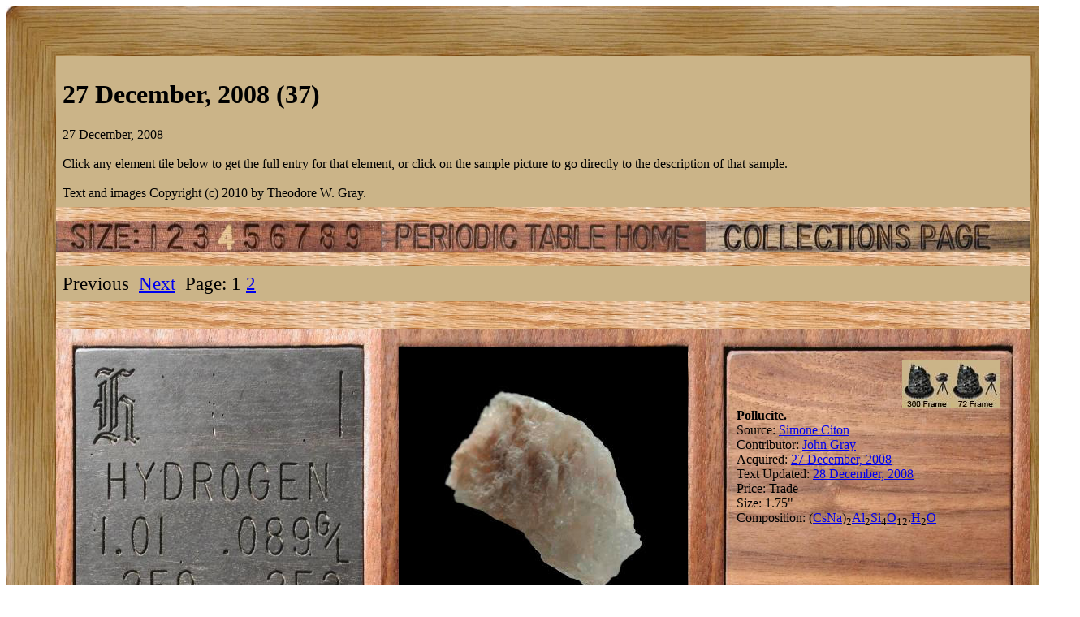

--- FILE ---
content_type: text/html; charset=UTF-8
request_url: https://www.theodoregray.com/periodicTable/Elements/Date-2008-12-27/index.s9.html
body_size: 42396
content:
<!DOCTYPE HTML PUBLIC "-//W3C//DTD HTML 4.01 Transitional//EN"

"http://www.w3.org/TR/1999/REC-html401-19991224/loose.dtd">
<html><head><title>Samples from 27 December, 2008 (37) in the Periodic Table</title><meta http-equiv="Content-Type" content="text/html; charset=iso-8859-1">
<meta name="description" content="The Wooden Periodic Table Table by Theodore Gray">
<meta name="keywords" content="Periodic Table, Wooden Periodic Table Table, 
Theodore Gray, Theo Gray, Chemical Elements, Elements, Chemistry, Woodworking">
	</head><body bgcolor="#FFFFFF"><table width=1322 border=0 cellspacing=0 cellpadding=0>
<tr>

<td><img alt="" width=61 height=61 border=0 src="../../Tiles/CornerOTL/s9.JPG"></td>

<td height=61 background="../../Tiles/EdgeTLong/s9.JPG"></td>

<td><img alt="" width=61 height=61 border=0 src="../../Tiles/CornerOTR/s9.JPG"></td>

</tr>

	<tr>

	<td width=61 background="../../Tiles/EdgeLLong/s9.JPG"></td>

<td align=left bgcolor="#CbB488">
	<table width=1200 border=0 cellspacing=0 cellpadding=0><tr>
<td>
<table border=0 cellpadding=0 cellspacing=0><tr><td><table border=0 cellpadding=8 cellspacing=0><tr><td><h1>27 December, 2008 (37)</h1>27 December, 2008<br><br>Click any element tile below to get the full entry for that element, or click on the sample picture to go directly to the description of that sample.<br><br>Text and images Copyright (c) 2010 by Theodore W. Gray.</td></tr></table></td></tr><tr>
<td height=17 background="../../Tiles/RareEarthLine/s9.JPG"></td>
</tr>
<map name="sizerowmap"><area shape="rect" coords="107,0,131,39" href="index.s6.html">
<area shape="rect" coords="131,0,164,39" href="index.s7.html">
<area shape="rect" coords="164,0,194,39" href="index.s8.html">
<area shape="rect" coords="194,0,226,39" href="index.s9.html">
<area shape="rect" coords="226,0,258,39" href="index.s10.html">
<area shape="rect" coords="258,0,290,39" href="index.s11.html">
<area shape="rect" coords="290,0,320,39" href="index.s12.html">
<area shape="rect" coords="320,0,351,39" href="index.s13.html">
<area shape="rect" coords="351,0,400,39" href="index.s14.html">
</map><tr><td><img border=0 usemap="#sizerowmap" alt="" width=400 height=39 src="../../Tiles/SizeRow4/s9.JPG"></a><a href="../../index3.html"><img border=0 alt="" width=400 height=39 src="../../Tiles/HomeRow/s9.JPG"></a><a href="../../Collections.html"><img border=0 alt="" width=400 height=39 src="../../Tiles/CollectionsPageRow/s9.JPG"></a></td></tr><tr>
<td height=17 background="../../Tiles/RareEarthLine/s9.JPG"></td>
</tr>
<tr><td><table border=0 cellspacing=0 cellpadding=8><tr>
<td>
<big><big>Previous&nbsp;&nbsp;<a href="index.s9.p2.html">Next</a>&nbsp;&nbsp;Page:&nbsp;1 <a href="index.s9.p2.html">2</a> </big></big></td>
</tr>
</table>
</td></tr><tr>
<td height=17 background="../../Tiles/RareEarthLine/s9.JPG"></td>
</tr>
<tr><td><script type="text/javascript"><!--
google_ad_client="pub-8851974366319374";
google_ad_width=728;
google_ad_height=90;
google_ad_format="728x90_as";
google_ad_type="text";
google_ad_channel="";
google_color_border="CBB488";
google_color_bg="CBB488";
google_color_link="0000FF";
google_color_url="008000";
google_color_text="000000";
//--></script>
<script type="text/javascript"
src="http://pagead2.googlesyndication.com/pagead/show_ads.js">
</script></td></tr><tr>
<td height=17 background="../../Tiles/RareEarthLine/s9.JPG"></td>
</tr>
<tr><td valign=top><table border=0 cellpadding=0 cellspacing=0><tr>
<td valign=top><a href="../../Elements/001/index.s9.html"><img alt="Hydrogen" border=0 src="../../Tiles/001/s9.JPG" width=400 height=400></a></td>
<td valign=top>
<table border=0 cellpadding=0 cellspacing=0><tr>
<td valign=top width=400 height=400 background="../../Tiles/Blank/s9.JPG"><table border=0 cellspacing=0 cellpadding=22><tr>
<td valign=top>
<a href="../../Elements/001/index.s9.html#mineralSC.Pollucite"><img alt="Hydrogen Pollucite" border=0 src="../../Samples/SC.Pollucite/s9s.JPG" width=356 height=356></a></td>
</tr>
</table>
</td>
</tr>
</table></td>
<td valign=top>
<table border=0 cellpadding=0 cellspacing=0><tr>
<td valign=top width=400 height=400 background="../../Tiles/Blank/s9.JPG"><table border=0 cellspacing=0 cellpadding=38>
<tr><td valign=top width=324><a href="../../Samples/SC.Pollucite/index.qtvr.s14.html"><img alt="3D" align=right border=0 src="../../Images/QTVR.JPG" width=60 height=60></a><a href="../../Samples/SC.Pollucite/index.qt.s14.html"><img alt="3D" align=right border=0 src="../../Images/QT.JPG" width=60 height=60></a><br clear=all><b>Pollucite. </b>
<br>Source: <a href="../../Elements/Source-simone/index.s9.html">Simone Citon</a><br>
Contributor: <a href="../../Elements/Source-johngray/index.s9.html">John Gray</a><br>
Acquired: <a href="../../Elements/Date-2008-12-27/index.s9.html">27 December, 2008</a><br>
Text Updated: <a href="../../Elements/Date-2008-12-28/index.s9.html">28 December, 2008</a><br>
Price: Trade<br>
Size: 1.75&quot;<br>
Composition: (<a href="../../Elements/055/index.html">Cs</a><a href="../../Elements/011/index.html">Na</a>)<sub>2</sub><a href="../../Elements/013/index.html">Al</a><sub>2</sub><a href="../../Elements/014/index.html">Si</a><sub>4</sub><a href="../../Elements/008/index.html">O</a><sub>12</sub>.<a href="../../Elements/001/index.html">H</a><sub>2</sub><a href="../../Elements/008/index.html">O</a>
</td></tr>
</table>
</td>
</tr>
</table>
</td>
</tr>
</table>
</td>
</tr>
<tr>
<td height=17 background="../../Tiles/RareEarthLine/s9.JPG"></td>
</tr>
<tr><td valign=top><table border=0 cellpadding=0 cellspacing=0><tr>
<td valign=top><a href="../../Elements/001/index.s9.html"><img alt="Hydrogen" border=0 src="../../Tiles/001/s9.JPG" width=400 height=400></a></td>
<td valign=top>
<table border=0 cellpadding=0 cellspacing=0><tr>
<td valign=top width=400 height=400 background="../../Tiles/Blank/s9.JPG"><table border=0 cellspacing=0 cellpadding=22><tr>
<td valign=top>
<a href="../../Elements/001/index.s9.html#mineralSC.Scolecite"><img alt="Hydrogen Scolecite" border=0 src="../../Samples/SC.Scolecite/s9s.JPG" width=356 height=356></a></td>
</tr>
</table>
</td>
</tr>
</table></td>
<td valign=top>
<table border=0 cellpadding=0 cellspacing=0><tr>
<td valign=top width=400 height=400 background="../../Tiles/Blank/s9.JPG"><table border=0 cellspacing=0 cellpadding=38>
<tr><td valign=top width=324><a href="../../Samples/SC.Scolecite/index.qtvr.s14.html"><img alt="3D" align=right border=0 src="../../Images/QTVR.JPG" width=60 height=60></a><a href="../../Samples/SC.Scolecite/index.qt.s14.html"><img alt="3D" align=right border=0 src="../../Images/QT.JPG" width=60 height=60></a><br clear=all><b>Scolecite. </b>
<br>Source: <a href="../../Elements/Source-simone/index.s9.html">Simone Citon</a><br>
Contributor: <a href="../../Elements/Source-johngray/index.s9.html">John Gray</a><br>
Acquired: <a href="../../Elements/Date-2008-12-27/index.s9.html">27 December, 2008</a><br>
Text Updated: <a href="../../Elements/Date-2008-12-28/index.s9.html">28 December, 2008</a><br>
Price: Trade<br>
Size: 2.2&quot;<br>
Composition: <a href="../../Elements/020/index.html">Ca</a><a href="../../Elements/013/index.html">Al</a><sub>2</sub><a href="../../Elements/014/index.html">Si</a><sub>3</sub><a href="../../Elements/008/index.html">O</a><sub>10</sub>.<sub>3</sub>(<a href="../../Elements/001/index.html">H</a><sub>2</sub><a href="../../Elements/008/index.html">O</a>)
</td></tr>
</table>
</td>
</tr>
</table>
</td>
</tr>
</table>
</td>
</tr>
<tr>
<td height=17 background="../../Tiles/RareEarthLine/s9.JPG"></td>
</tr>
<tr><td valign=top><table border=0 cellpadding=0 cellspacing=0><tr>
<td valign=top><a href="../../Elements/001/index.s9.html"><img alt="Hydrogen" border=0 src="../../Tiles/001/s9.JPG" width=400 height=400></a></td>
<td valign=top>
<table border=0 cellpadding=0 cellspacing=0><tr>
<td valign=top width=400 height=400 background="../../Tiles/Blank/s9.JPG"><table border=0 cellspacing=0 cellpadding=22><tr>
<td valign=top>
<a href="../../Elements/001/index.s9.html#mineralSC.Stilbite"><img alt="Hydrogen Stilbite" border=0 src="../../Samples/SC.Stilbite/s9s.JPG" width=356 height=356></a></td>
</tr>
</table>
</td>
</tr>
</table></td>
<td valign=top>
<table border=0 cellpadding=0 cellspacing=0><tr>
<td valign=top width=400 height=400 background="../../Tiles/Blank/s9.JPG"><table border=0 cellspacing=0 cellpadding=38>
<tr><td valign=top width=324><a href="../../Samples/SC.Stilbite/index.qtvr.s14.html"><img alt="3D" align=right border=0 src="../../Images/QTVR.JPG" width=60 height=60></a><a href="../../Samples/SC.Stilbite/index.qt.s14.html"><img alt="3D" align=right border=0 src="../../Images/QT.JPG" width=60 height=60></a><br clear=all><b>Stilbite. </b>
<br>Source: <a href="../../Elements/Source-simone/index.s9.html">Simone Citon</a><br>
Contributor: <a href="../../Elements/Source-johngray/index.s9.html">John Gray</a><br>
Acquired: <a href="../../Elements/Date-2008-12-27/index.s9.html">27 December, 2008</a><br>
Text Updated: <a href="../../Elements/Date-2008-12-28/index.s9.html">28 December, 2008</a><br>
Price: Trade<br>
Size: 1.4&quot;<br>
Composition: <a href="../../Elements/011/index.html">Na</a><a href="../../Elements/020/index.html">Ca</a><sub>4</sub>(<a href="../../Elements/013/index.html">Al</a><sub>9</sub><a href="../../Elements/014/index.html">Si</a><sub>27</sub><a href="../../Elements/008/index.html">O</a><sub>72</sub>).<a href="../../Elements/001/index.html">H</a><sub>2</sub><a href="../../Elements/008/index.html">O</a>
</td></tr>
</table>
</td>
</tr>
</table>
</td>
</tr>
</table>
</td>
</tr>
<tr>
<td height=17 background="../../Tiles/RareEarthLine/s9.JPG"></td>
</tr>
<tr><td valign=top><table border=0 cellpadding=0 cellspacing=0><tr>
<td valign=top><a href="../../Elements/001/index.s9.html"><img alt="Hydrogen" border=0 src="../../Tiles/001/s9.JPG" width=400 height=400></a></td>
<td valign=top>
<table border=0 cellpadding=0 cellspacing=0><tr>
<td valign=top width=400 height=400 background="../../Tiles/Blank/s9.JPG"><table border=0 cellspacing=0 cellpadding=22><tr>
<td valign=top>
<a href="../../Elements/001/index.s9.html#mineralSC.Ulexite"><img alt="Hydrogen Ulexite. " border=0 src="../../Samples/SC.Ulexite/s9s.JPG" width=356 height=356></a></td>
</tr>
</table>
</td>
</tr>
</table></td>
<td valign=top>
<table border=0 cellpadding=0 cellspacing=0><tr>
<td valign=top width=400 height=400 background="../../Tiles/Blank/s9.JPG"><table border=0 cellspacing=0 cellpadding=38>
<tr><td valign=top width=324><a href="../../Samples/SC.Ulexite/index.qtvr.s14.html"><img alt="3D" align=right border=0 src="../../Images/QTVR.JPG" width=60 height=60></a><a href="../../Samples/SC.Ulexite/index.qt.s14.html"><img alt="3D" align=right border=0 src="../../Images/QT.JPG" width=60 height=60></a><br clear=all><b>Ulexite.</b><b> </b>
<br>Source: <a href="../../Elements/Source-simone/index.s9.html">Simone Citon</a><br>
Contributor: <a href="../../Elements/Source-johngray/index.s9.html">John Gray</a><br>
Acquired: <a href="../../Elements/Date-2008-12-27/index.s9.html">27 December, 2008</a><br>
Text Updated: <a href="../../Elements/Date-2008-12-28/index.s9.html">28 December, 2008</a><br>
Price: Trade<br>
Size: 1.25&quot;<br>
Composition: <a href="../../Elements/011/index.html">Na</a><a href="../../Elements/020/index.html">Ca</a><a href="../../Elements/005/index.html">B</a><sub>5</sub><a href="../../Elements/008/index.html">O</a><sub>6</sub>(<a href="../../Elements/008/index.html">O</a><a href="../../Elements/001/index.html">H</a>)<sub>6</sub>.<sub>5</sub>(<a href="../../Elements/001/index.html">H</a><sub>2</sub><a href="../../Elements/008/index.html">O</a>)
</td></tr>
</table>
</td>
</tr>
</table>
</td>
</tr>
</table>
</td>
</tr>
<tr>
<td height=17 background="../../Tiles/RareEarthLine/s9.JPG"></td>
</tr>
<tr><td valign=top><table border=0 cellpadding=0 cellspacing=0><tr>
<td valign=top><a href="../../Elements/004/index.s9.html"><img alt="Beryllium" border=0 src="../../Tiles/004/s9.JPG" width=400 height=400></a></td>
<td valign=top>
<table border=0 cellpadding=0 cellspacing=0><tr>
<td valign=top width=400 height=400 background="../../Tiles/Blank/s9.JPG"><table border=0 cellspacing=0 cellpadding=22><tr>
<td valign=top>
<a href="../../Elements/004/index.s9.html#sample17"><img alt="Beryllium Metal salesmans sample" border=0 src="../../Samples/004.17/s9s.JPG" width=356 height=356></a></td>
</tr>
</table>
</td>
</tr>
</table></td>
<td valign=top>
<table border=0 cellpadding=0 cellspacing=0><tr>
<td valign=top width=400 height=400 background="../../Tiles/Blank/s9.JPG"><table border=0 cellspacing=0 cellpadding=38>
<tr><td valign=top width=324><a href="../../Samples/004.17/index.qtvr.s14.html"><img alt="3D" align=right border=0 src="../../Images/QTVR.JPG" width=60 height=60></a><a href="../../Samples/004.17/index.qt.s14.html"><img alt="3D" align=right border=0 src="../../Images/QT.JPG" width=60 height=60></a><br clear=all><b>Metal salesmans sample.</b>
<br>Source: <a href="../../Elements/Source-EBAYjacav111/index.s9.html">eBay seller jacav111</a><br>
Contributor: <a href="../../Elements/Source-theodore/index.s9.html">Theodore Gray</a><br>
Acquired: <a href="../../Elements/Date-2008-12-27/index.s9.html">27 December, 2008</a><br>
Text Updated: <a href="../../Elements/Date-2008-12-28/index.s9.html">28 December, 2008</a><br>
Price: $134/set<br>
Size: 1.25&quot;<br>
Purity: 99.9%
</td></tr>
</table>
</td>
</tr>
</table>
</td>
</tr>
</table>
</td>
</tr>
<tr>
<td height=17 background="../../Tiles/RareEarthLine/s9.JPG"></td>
</tr>
<tr><td valign=top><table border=0 cellpadding=0 cellspacing=0><tr>
<td valign=top><a href="../../Elements/004/index.s9.html"><img alt="Beryllium" border=0 src="../../Tiles/004/s9.JPG" width=400 height=400></a></td>
<td valign=top>
<table border=0 cellpadding=0 cellspacing=0><tr>
<td valign=top width=400 height=400 background="../../Tiles/Blank/s9.JPG"><table border=0 cellspacing=0 cellpadding=22><tr>
<td valign=top>
<a href="../../Elements/004/index.s9.html#sample18"><img alt="Beryllium Metal salesmans sample" border=0 src="../../Samples/004.18/s9s.JPG" width=356 height=356></a></td>
</tr>
</table>
</td>
</tr>
</table></td>
<td valign=top>
<table border=0 cellpadding=0 cellspacing=0><tr>
<td valign=top width=400 height=400 background="../../Tiles/Blank/s9.JPG"><table border=0 cellspacing=0 cellpadding=38>
<tr><td valign=top width=324><a href="../../Samples/004.18/index.qtvr.s14.html"><img alt="3D" align=right border=0 src="../../Images/QTVR.JPG" width=60 height=60></a><a href="../../Samples/004.18/index.qt.s14.html"><img alt="3D" align=right border=0 src="../../Images/QT.JPG" width=60 height=60></a><br clear=all><b>Metal salesmans sample.</b>
<br>Source: <a href="../../Elements/Source-EBAYjacav111/index.s9.html">eBay seller jacav111</a><br>
Contributor: <a href="../../Elements/Source-theodore/index.s9.html">Theodore Gray</a><br>
Acquired: <a href="../../Elements/Date-2008-12-27/index.s9.html">27 December, 2008</a><br>
Text Updated: <a href="../../Elements/Date-2008-12-28/index.s9.html">28 December, 2008</a><br>
Price: $134/set<br>
Size: 1.25&quot;<br>
Purity: 62%
</td></tr>
</table>
</td>
</tr>
</table>
</td>
</tr>
</table>
</td>
</tr>
<tr>
<td height=17 background="../../Tiles/RareEarthLine/s9.JPG"></td>
</tr>
<tr><td valign=top><table border=0 cellpadding=0 cellspacing=0><tr>
<td valign=top><a href="../../Elements/004/index.s9.html"><img alt="Beryllium" border=0 src="../../Tiles/004/s9.JPG" width=400 height=400></a></td>
<td valign=top>
<table border=0 cellpadding=0 cellspacing=0><tr>
<td valign=top width=400 height=400 background="../../Tiles/Blank/s9.JPG"><table border=0 cellspacing=0 cellpadding=22><tr>
<td valign=top>
<a href="../../Elements/004/index.s9.html#mineralMetalSamplesPouch"><img alt="Beryllium Metal salesman's sample pouch" border=0 src="../../Samples/MetalSamplesPouch/s9s.JPG" width=356 height=356></a></td>
</tr>
</table>
</td>
</tr>
</table></td>
<td valign=top>
<table border=0 cellpadding=0 cellspacing=0><tr>
<td valign=top width=400 height=400 background="../../Tiles/Blank/s9.JPG"><table border=0 cellspacing=0 cellpadding=38>
<tr><td valign=top width=324><br clear=all><b>Metal salesman's sample pouch. </b>
<br>Source: <a href="../../Elements/Source-EBAYjacav111/index.s9.html">eBay seller jacav111</a><br>
Contributor: <a href="../../Elements/Source-theodore/index.s9.html">Theodore Gray</a><br>
Acquired: <a href="../../Elements/Date-2008-12-27/index.s9.html">27 December, 2008</a><br>
Text Updated: <a href="../../Elements/Date-2008-12-28/index.s9.html">28 December, 2008</a><br>
Price: $134<br>
Size: 6&quot;<br>
Composition: <a href="../../Elements/004/index.html">Be</a><a href="../../Elements/013/index.html">Al</a><a href="../../Elements/029/index.html">Cu</a><a href="../../Elements/041/index.html">Nb</a><a href="../../Elements/073/index.html">Ta</a>
</td></tr>
</table>
</td>
</tr>
</table>
</td>
</tr>
</table>
</td>
</tr>
<tr>
<td height=17 background="../../Tiles/RareEarthLine/s9.JPG"></td>
</tr>
<tr><td valign=top><table border=0 cellpadding=0 cellspacing=0><tr>
<td valign=top><a href="../../Elements/004/index.s9.html"><img alt="Beryllium" border=0 src="../../Tiles/004/s9.JPG" width=400 height=400></a></td>
<td valign=top>
<table border=0 cellpadding=0 cellspacing=0><tr>
<td valign=top width=400 height=400 background="../../Tiles/Blank/s9.JPG"><table border=0 cellspacing=0 cellpadding=22><tr>
<td valign=top>
<a href="../../Elements/004/index.s9.html#mineralSC.Beryl2"><img alt="Beryllium Beryl" border=0 src="../../Samples/SC.Beryl2/s9s.JPG" width=356 height=356></a></td>
</tr>
</table>
</td>
</tr>
</table></td>
<td valign=top>
<table border=0 cellpadding=0 cellspacing=0><tr>
<td valign=top width=400 height=400 background="../../Tiles/Blank/s9.JPG"><table border=0 cellspacing=0 cellpadding=38>
<tr><td valign=top width=324><a href="../../Samples/SC.Beryl2/index.qtvr.s14.html"><img alt="3D" align=right border=0 src="../../Images/QTVR.JPG" width=60 height=60></a><a href="../../Samples/SC.Beryl2/index.qt.s14.html"><img alt="3D" align=right border=0 src="../../Images/QT.JPG" width=60 height=60></a><br clear=all><b>Beryl. </b>
<br>Source: <a href="../../Elements/Source-simone/index.s9.html">Simone Citon</a><br>
Contributor: <a href="../../Elements/Source-johngray/index.s9.html">John Gray</a><br>
Acquired: <a href="../../Elements/Date-2008-12-27/index.s9.html">27 December, 2008</a><br>
Text Updated: <a href="../../Elements/Date-2008-12-28/index.s9.html">28 December, 2008</a><br>
Price: Trade<br>
Size: 1&quot;<br>
Composition: <a href="../../Elements/004/index.html">Be</a><sub>3</sub><a href="../../Elements/013/index.html">Al</a><sub>2</sub><a href="../../Elements/014/index.html">Si</a><sub>6</sub><a href="../../Elements/008/index.html">O</a><sub>18</sub>
</td></tr>
</table>
</td>
</tr>
</table>
</td>
</tr>
</table>
</td>
</tr>
<tr>
<td height=17 background="../../Tiles/RareEarthLine/s9.JPG"></td>
</tr>
<tr><td valign=top><table border=0 cellpadding=0 cellspacing=0><tr>
<td valign=top><a href="../../Elements/008/index.s9.html"><img alt="Oxygen" border=0 src="../../Tiles/008/s9.JPG" width=400 height=400></a></td>
<td valign=top>
<table border=0 cellpadding=0 cellspacing=0><tr>
<td valign=top width=400 height=400 background="../../Tiles/Blank/s9.JPG"><table border=0 cellspacing=0 cellpadding=22><tr>
<td valign=top>
<a href="../../Elements/008/index.s9.html#mineralBa2Cu3O7"><img alt="Oxygen Superconducting powder" border=0 src="../../Samples/Ba2Cu3O7/s9s.JPG" width=356 height=356></a></td>
</tr>
</table>
</td>
</tr>
</table></td>
<td valign=top>
<table border=0 cellpadding=0 cellspacing=0><tr>
<td valign=top width=400 height=400 background="../../Tiles/Blank/s9.JPG"><table border=0 cellspacing=0 cellpadding=38>
<tr><td valign=top width=324><a href="../../Samples/Ba2Cu3O7/index.qtvr.s14.html"><img alt="3D" align=right border=0 src="../../Images/QTVR.JPG" width=60 height=60></a><a href="../../Samples/Ba2Cu3O7/index.qt.s14.html"><img alt="3D" align=right border=0 src="../../Images/QT.JPG" width=60 height=60></a><br clear=all><b>Superconducting powder. </b>
<br>Source: <a href="../../Elements/Source-anon/index.s9.html">Anonymous</a><br>
Contributor: <a href="../../Elements/Source-theodore/index.s9.html">Theodore Gray</a><br>
Acquired: <a href="../../Elements/Date-2008-12-27/index.s9.html">27 December, 2008</a><br>
Text Updated: <a href="../../Elements/Date-2009-03-01/index.s9.html">1 March, 2009</a><br>
Price: Anonymous<br>
Size: 1&quot;<br>
Composition: <a href="../../Elements/039/index.html">Y</a><a href="../../Elements/056/index.html">Ba</a><sub>2</sub><a href="../../Elements/029/index.html">Cu</a><sub>3</sub><a href="../../Elements/008/index.html">O</a><sub>7</sub>
</td></tr>
</table>
</td>
</tr>
</table>
</td>
</tr>
</table>
</td>
</tr>
<tr>
<td height=17 background="../../Tiles/RareEarthLine/s9.JPG"></td>
</tr>
<tr><td valign=top><table border=0 cellpadding=0 cellspacing=0><tr>
<td valign=top><a href="../../Elements/008/index.s9.html"><img alt="Oxygen" border=0 src="../../Tiles/008/s9.JPG" width=400 height=400></a></td>
<td valign=top>
<table border=0 cellpadding=0 cellspacing=0><tr>
<td valign=top width=400 height=400 background="../../Tiles/Blank/s9.JPG"><table border=0 cellspacing=0 cellpadding=22><tr>
<td valign=top>
<a href="../../Elements/008/index.s9.html#mineralMoO3"><img alt="Oxygen Molybdenum trioxide crystals" border=0 src="../../Samples/MoO3/s9s.JPG" width=356 height=356></a></td>
</tr>
</table>
</td>
</tr>
</table></td>
<td valign=top>
<table border=0 cellpadding=0 cellspacing=0><tr>
<td valign=top width=400 height=400 background="../../Tiles/Blank/s9.JPG"><table border=0 cellspacing=0 cellpadding=38>
<tr><td valign=top width=324><a href="../../Samples/MoO3/index.qtvr.s14.html"><img alt="3D" align=right border=0 src="../../Images/QTVR.JPG" width=60 height=60></a><a href="../../Samples/MoO3/index.qt.s14.html"><img alt="3D" align=right border=0 src="../../Images/QT.JPG" width=60 height=60></a><br clear=all><b>Molybdenum trioxide crystals. </b>
<br>Source: <a href="../../Elements/Source-theodore/index.s9.html">Theodore Gray</a><br>
Contributor: <a href="../../Elements/Source-theodore/index.s9.html">Theodore Gray</a><br>
Acquired: <a href="../../Elements/Date-2008-12-27/index.s9.html">27 December, 2008</a><br>
Text Updated: <a href="../../Elements/Date-2008-12-28/index.s9.html">28 December, 2008</a><br>
Price: Free<br>
Size: 1&quot;<br>
Composition: <a href="../../Elements/042/index.html">Mo</a><a href="../../Elements/008/index.html">O</a><sub>3</sub>
</td></tr>
</table>
</td>
</tr>
</table>
</td>
</tr>
</table>
</td>
</tr>
<tr>
<td height=17 background="../../Tiles/RareEarthLine/s9.JPG"></td>
</tr>
<tr><td valign=top><table border=0 cellpadding=0 cellspacing=0><tr>
<td valign=top><a href="../../Elements/008/index.s9.html"><img alt="Oxygen" border=0 src="../../Tiles/008/s9.JPG" width=400 height=400></a></td>
<td valign=top>
<table border=0 cellpadding=0 cellspacing=0><tr>
<td valign=top width=400 height=400 background="../../Tiles/Blank/s9.JPG"><table border=0 cellspacing=0 cellpadding=22><tr>
<td valign=top>
<a href="../../Elements/008/index.s9.html#mineralNanjingRainbowRock"><img alt="Oxygen Wet rock from Nanjing" border=0 src="../../Samples/NanjingRainbowRock/s9s.JPG" width=356 height=356></a></td>
</tr>
</table>
</td>
</tr>
</table></td>
<td valign=top>
<table border=0 cellpadding=0 cellspacing=0><tr>
<td valign=top width=400 height=400 background="../../Tiles/Blank/s9.JPG"><table border=0 cellspacing=0 cellpadding=38>
<tr><td valign=top width=324><a href="../../Samples/NanjingRainbowRock/index.qtvr.s14.html"><img alt="3D" align=right border=0 src="../../Images/QTVR.JPG" width=60 height=60></a><a href="../../Samples/NanjingRainbowRock/index.qt.s14.html"><img alt="3D" align=right border=0 src="../../Images/QT.JPG" width=60 height=60></a><br clear=all><b>Wet rock from Nanjing. </b>
<br>Source: China<br>
Contributor: <a href="../../Elements/Source-theodore/index.s9.html">Theodore Gray</a><br>
Acquired: <a href="../../Elements/Date-2008-12-27/index.s9.html">27 December, 2008</a><br>
Text Updated: <a href="../../Elements/Date-2009-04-16/index.s9.html">16 April, 2009</a><br>
Price: $5<br>
Size: 1&quot;<br>
Composition: <a href="../../Elements/014/index.html">Si</a><a href="../../Elements/008/index.html">O</a><sub>2</sub>
</td></tr>
</table>
</td>
</tr>
</table>
</td>
</tr>
</table>
</td>
</tr>
<tr>
<td height=17 background="../../Tiles/RareEarthLine/s9.JPG"></td>
</tr>
<tr><td valign=top><table border=0 cellpadding=0 cellspacing=0><tr>
<td valign=top><a href="../../Elements/008/index.s9.html"><img alt="Oxygen" border=0 src="../../Tiles/008/s9.JPG" width=400 height=400></a></td>
<td valign=top>
<table border=0 cellpadding=0 cellspacing=0><tr>
<td valign=top width=400 height=400 background="../../Tiles/Blank/s9.JPG"><table border=0 cellspacing=0 cellpadding=22><tr>
<td valign=top>
<a href="../../Elements/008/index.s9.html#mineralRubyBoule2"><img alt="Oxygen Synthetic ruby boule" border=0 src="../../Samples/RubyBoule2/s9s.JPG" width=356 height=356></a></td>
</tr>
</table>
</td>
</tr>
</table></td>
<td valign=top>
<table border=0 cellpadding=0 cellspacing=0><tr>
<td valign=top width=400 height=400 background="../../Tiles/Blank/s9.JPG"><table border=0 cellspacing=0 cellpadding=38>
<tr><td valign=top width=324><a href="../../Samples/RubyBoule2/index.qtvr.s14.html"><img alt="3D" align=right border=0 src="../../Images/QTVR.JPG" width=60 height=60></a><a href="../../Samples/RubyBoule2/index.qt.s14.html"><img alt="3D" align=right border=0 src="../../Images/QT.JPG" width=60 height=60></a><br clear=all><b>Synthetic ruby boule. </b>
<br>Source: <a href="../../Elements/Source-EBAYphumin2007/index.s9.html">eBay seller phumin2007</a><br>
Contributor: <a href="../../Elements/Source-theodore/index.s9.html">Theodore Gray</a><br>
Acquired: <a href="../../Elements/Date-2008-12-27/index.s9.html">27 December, 2008</a><br>
Text Updated: <a href="../../Elements/Date-2008-12-28/index.s9.html">28 December, 2008</a><br>
Price: $10<br>
Size: 2.5&quot;<br>
Composition: <a href="../../Elements/013/index.html">Al</a><sub>2</sub><a href="../../Elements/008/index.html">O</a><sub>3</sub>
</td></tr>
</table>
</td>
</tr>
</table>
</td>
</tr>
</table>
</td>
</tr>
<tr>
<td height=17 background="../../Tiles/RareEarthLine/s9.JPG"></td>
</tr>
<tr><td valign=top><table border=0 cellpadding=0 cellspacing=0><tr>
<td valign=top><a href="../../Elements/008/index.s9.html"><img alt="Oxygen" border=0 src="../../Tiles/008/s9.JPG" width=400 height=400></a></td>
<td valign=top>
<table border=0 cellpadding=0 cellspacing=0><tr>
<td valign=top width=400 height=400 background="../../Tiles/Blank/s9.JPG"><table border=0 cellspacing=0 cellpadding=22><tr>
<td valign=top>
<a href="../../Elements/008/index.s9.html#mineralRubyBoule3"><img alt="Oxygen Synthetic ruby boule" border=0 src="../../Samples/RubyBoule3/s9s.JPG" width=356 height=356></a></td>
</tr>
</table>
</td>
</tr>
</table></td>
<td valign=top>
<table border=0 cellpadding=0 cellspacing=0><tr>
<td valign=top width=400 height=400 background="../../Tiles/Blank/s9.JPG"><table border=0 cellspacing=0 cellpadding=38>
<tr><td valign=top width=324><a href="../../Samples/RubyBoule3/index.qtvr.s14.html"><img alt="3D" align=right border=0 src="../../Images/QTVR.JPG" width=60 height=60></a><a href="../../Samples/RubyBoule3/index.qt.s14.html"><img alt="3D" align=right border=0 src="../../Images/QT.JPG" width=60 height=60></a><br clear=all><b>Synthetic ruby boule. </b>
<br>Source: <a href="../../Elements/Source-EBAYphumin2007/index.s9.html">eBay seller phumin2007</a><br>
Contributor: <a href="../../Elements/Source-theodore/index.s9.html">Theodore Gray</a><br>
Acquired: <a href="../../Elements/Date-2008-12-27/index.s9.html">27 December, 2008</a><br>
Text Updated: <a href="../../Elements/Date-2008-12-28/index.s9.html">28 December, 2008</a><br>
Price: $10<br>
Size: 2.5&quot;<br>
Composition: <a href="../../Elements/013/index.html">Al</a><sub>2</sub><a href="../../Elements/008/index.html">O</a><sub>3</sub>
</td></tr>
</table>
</td>
</tr>
</table>
</td>
</tr>
</table>
</td>
</tr>
<tr>
<td height=17 background="../../Tiles/RareEarthLine/s9.JPG"></td>
</tr>
<tr><td valign=top><table border=0 cellpadding=0 cellspacing=0><tr>
<td valign=top><a href="../../Elements/008/index.s9.html"><img alt="Oxygen" border=0 src="../../Tiles/008/s9.JPG" width=400 height=400></a></td>
<td valign=top>
<table border=0 cellpadding=0 cellspacing=0><tr>
<td valign=top width=400 height=400 background="../../Tiles/Blank/s9.JPG"><table border=0 cellspacing=0 cellpadding=22><tr>
<td valign=top>
<a href="../../Elements/008/index.s9.html#mineralSacredGeometrySetCube"><img alt="Oxygen Cube from Sacred Geometry set" border=0 src="../../Samples/SacredGeometrySetCube/s9s.JPG" width=356 height=356></a></td>
</tr>
</table>
</td>
</tr>
</table></td>
<td valign=top>
<table border=0 cellpadding=0 cellspacing=0><tr>
<td valign=top width=400 height=400 background="../../Tiles/Blank/s9.JPG"><table border=0 cellspacing=0 cellpadding=38>
<tr><td valign=top width=324><a href="../../Samples/SacredGeometrySetCube/index.qtvr.s14.html"><img alt="3D" align=right border=0 src="../../Images/QTVR.JPG" width=60 height=60></a><a href="../../Samples/SacredGeometrySetCube/index.qt.s14.html"><img alt="3D" align=right border=0 src="../../Images/QT.JPG" width=60 height=60></a><br clear=all><b>Cube from Sacred Geometry set.</b>
<br>Source: Unknown<br>
Contributor: <a href="../../Elements/Source-theodore/index.s9.html">Theodore Gray</a><br>
Acquired: <a href="../../Elements/Date-2008-12-27/index.s9.html">27 December, 2008</a><br>
Text Updated: <a href="../../Elements/Date-2009-04-16/index.s9.html">16 April, 2009</a><br>
Price: $35/set<br>
Size: 1&quot;<br>
Composition: <a href="../../Elements/014/index.html">Si</a><a href="../../Elements/008/index.html">O</a><sub>2</sub>
</td></tr>
</table>
</td>
</tr>
</table>
</td>
</tr>
</table>
</td>
</tr>
<tr>
<td height=17 background="../../Tiles/RareEarthLine/s9.JPG"></td>
</tr>
<tr><td valign=top><table border=0 cellpadding=0 cellspacing=0><tr>
<td valign=top><a href="../../Elements/008/index.s9.html"><img alt="Oxygen" border=0 src="../../Tiles/008/s9.JPG" width=400 height=400></a></td>
<td valign=top>
<table border=0 cellpadding=0 cellspacing=0><tr>
<td valign=top width=400 height=400 background="../../Tiles/Blank/s9.JPG"><table border=0 cellspacing=0 cellpadding=22><tr>
<td valign=top>
<a href="../../Elements/008/index.s9.html#mineralSacredGeometrySetDodecahedron"><img alt="Oxygen Dodecahedron from Sacred Geometry set" border=0 src="../../Samples/SacredGeometrySetDodecahedron/s9s.JPG" width=356 height=356></a></td>
</tr>
</table>
</td>
</tr>
</table></td>
<td valign=top>
<table border=0 cellpadding=0 cellspacing=0><tr>
<td valign=top width=400 height=400 background="../../Tiles/Blank/s9.JPG"><table border=0 cellspacing=0 cellpadding=38>
<tr><td valign=top width=324><a href="../../Samples/SacredGeometrySetDodecahedron/index.qtvr.s14.html"><img alt="3D" align=right border=0 src="../../Images/QTVR.JPG" width=60 height=60></a><a href="../../Samples/SacredGeometrySetDodecahedron/index.qt.s14.html"><img alt="3D" align=right border=0 src="../../Images/QT.JPG" width=60 height=60></a><br clear=all><b>Dodecahedron from Sacred Geometry set.</b>
<br>Source: Unknown<br>
Contributor: <a href="../../Elements/Source-theodore/index.s9.html">Theodore Gray</a><br>
Acquired: <a href="../../Elements/Date-2008-12-27/index.s9.html">27 December, 2008</a><br>
Text Updated: <a href="../../Elements/Date-2009-04-16/index.s9.html">16 April, 2009</a><br>
Price: $35/set<br>
Size: 1&quot;<br>
Composition: <a href="../../Elements/014/index.html">Si</a><a href="../../Elements/008/index.html">O</a><sub>2</sub>
</td></tr>
</table>
</td>
</tr>
</table>
</td>
</tr>
</table>
</td>
</tr>
<tr>
<td height=17 background="../../Tiles/RareEarthLine/s9.JPG"></td>
</tr>
<tr><td valign=top><table border=0 cellpadding=0 cellspacing=0><tr>
<td valign=top><a href="../../Elements/008/index.s9.html"><img alt="Oxygen" border=0 src="../../Tiles/008/s9.JPG" width=400 height=400></a></td>
<td valign=top>
<table border=0 cellpadding=0 cellspacing=0><tr>
<td valign=top width=400 height=400 background="../../Tiles/Blank/s9.JPG"><table border=0 cellspacing=0 cellpadding=22><tr>
<td valign=top>
<a href="../../Elements/008/index.s9.html#mineralSacredGeometrySetIcosahedron"><img alt="Oxygen Icosahedron from Sacred Geometry set" border=0 src="../../Samples/SacredGeometrySetIcosahedron/s9s.JPG" width=356 height=356></a></td>
</tr>
</table>
</td>
</tr>
</table></td>
<td valign=top>
<table border=0 cellpadding=0 cellspacing=0><tr>
<td valign=top width=400 height=400 background="../../Tiles/Blank/s9.JPG"><table border=0 cellspacing=0 cellpadding=38>
<tr><td valign=top width=324><a href="../../Samples/SacredGeometrySetIcosahedron/index.qtvr.s14.html"><img alt="3D" align=right border=0 src="../../Images/QTVR.JPG" width=60 height=60></a><a href="../../Samples/SacredGeometrySetIcosahedron/index.qt.s14.html"><img alt="3D" align=right border=0 src="../../Images/QT.JPG" width=60 height=60></a><br clear=all><b>Icosahedron from Sacred Geometry set.</b>
<br>Source: Unknown<br>
Contributor: <a href="../../Elements/Source-theodore/index.s9.html">Theodore Gray</a><br>
Acquired: <a href="../../Elements/Date-2008-12-27/index.s9.html">27 December, 2008</a><br>
Text Updated: <a href="../../Elements/Date-2009-04-16/index.s9.html">16 April, 2009</a><br>
Price: $35/set<br>
Size: 1&quot;<br>
Composition: <a href="../../Elements/014/index.html">Si</a><a href="../../Elements/008/index.html">O</a><sub>2</sub>
</td></tr>
</table>
</td>
</tr>
</table>
</td>
</tr>
</table>
</td>
</tr>
<tr>
<td height=17 background="../../Tiles/RareEarthLine/s9.JPG"></td>
</tr>
<tr><td valign=top><table border=0 cellpadding=0 cellspacing=0><tr>
<td valign=top><a href="../../Elements/008/index.s9.html"><img alt="Oxygen" border=0 src="../../Tiles/008/s9.JPG" width=400 height=400></a></td>
<td valign=top>
<table border=0 cellpadding=0 cellspacing=0><tr>
<td valign=top width=400 height=400 background="../../Tiles/Blank/s9.JPG"><table border=0 cellspacing=0 cellpadding=22><tr>
<td valign=top>
<a href="../../Elements/008/index.s9.html#mineralSacredGeometrySetOctahedron"><img alt="Oxygen Octahedron from Sacred Geometry set" border=0 src="../../Samples/SacredGeometrySetOctahedron/s9s.JPG" width=356 height=356></a></td>
</tr>
</table>
</td>
</tr>
</table></td>
<td valign=top>
<table border=0 cellpadding=0 cellspacing=0><tr>
<td valign=top width=400 height=400 background="../../Tiles/Blank/s9.JPG"><table border=0 cellspacing=0 cellpadding=38>
<tr><td valign=top width=324><br clear=all><b>Octahedron from Sacred Geometry set.</b>
<br>Source: Unknown<br>
Contributor: <a href="../../Elements/Source-theodore/index.s9.html">Theodore Gray</a><br>
Acquired: <a href="../../Elements/Date-2008-12-27/index.s9.html">27 December, 2008</a><br>
Text Updated: <a href="../../Elements/Date-2009-04-16/index.s9.html">16 April, 2009</a><br>
Price: $35/set<br>
Size: 1&quot;<br>
Composition: <a href="../../Elements/014/index.html">Si</a><a href="../../Elements/008/index.html">O</a><sub>2</sub>
</td></tr>
</table>
</td>
</tr>
</table>
</td>
</tr>
</table>
</td>
</tr>
<tr>
<td height=17 background="../../Tiles/RareEarthLine/s9.JPG"></td>
</tr>
<tr><td valign=top><table border=0 cellpadding=0 cellspacing=0><tr>
<td valign=top><a href="../../Elements/008/index.s9.html"><img alt="Oxygen" border=0 src="../../Tiles/008/s9.JPG" width=400 height=400></a></td>
<td valign=top>
<table border=0 cellpadding=0 cellspacing=0><tr>
<td valign=top width=400 height=400 background="../../Tiles/Blank/s9.JPG"><table border=0 cellspacing=0 cellpadding=22><tr>
<td valign=top>
<a href="../../Elements/008/index.s9.html#mineralSacredGeometrySetTetrahedron"><img alt="Oxygen Tetrahedron from Sacred Geometry set" border=0 src="../../Samples/SacredGeometrySetTetrahedron/s9s.JPG" width=356 height=356></a></td>
</tr>
</table>
</td>
</tr>
</table></td>
<td valign=top>
<table border=0 cellpadding=0 cellspacing=0><tr>
<td valign=top width=400 height=400 background="../../Tiles/Blank/s9.JPG"><table border=0 cellspacing=0 cellpadding=38>
<tr><td valign=top width=324><a href="../../Samples/SacredGeometrySetTetrahedron/index.qtvr.s14.html"><img alt="3D" align=right border=0 src="../../Images/QTVR.JPG" width=60 height=60></a><a href="../../Samples/SacredGeometrySetTetrahedron/index.qt.s14.html"><img alt="3D" align=right border=0 src="../../Images/QT.JPG" width=60 height=60></a><br clear=all><b>Tetrahedron from Sacred Geometry set.</b>
<br>Source: Unknown<br>
Contributor: <a href="../../Elements/Source-theodore/index.s9.html">Theodore Gray</a><br>
Acquired: <a href="../../Elements/Date-2008-12-27/index.s9.html">27 December, 2008</a><br>
Text Updated: <a href="../../Elements/Date-2009-04-16/index.s9.html">16 April, 2009</a><br>
Price: $35/set<br>
Size: 1&quot;<br>
Composition: <a href="../../Elements/014/index.html">Si</a><a href="../../Elements/008/index.html">O</a><sub>2</sub>
</td></tr>
</table>
</td>
</tr>
</table>
</td>
</tr>
</table>
</td>
</tr>
<tr>
<td height=17 background="../../Tiles/RareEarthLine/s9.JPG"></td>
</tr>
<tr><td valign=top><table border=0 cellpadding=0 cellspacing=0><tr>
<td valign=top><a href="../../Elements/008/index.s9.html"><img alt="Oxygen" border=0 src="../../Tiles/008/s9.JPG" width=400 height=400></a></td>
<td valign=top>
<table border=0 cellpadding=0 cellspacing=0><tr>
<td valign=top width=400 height=400 background="../../Tiles/Blank/s9.JPG"><table border=0 cellspacing=0 cellpadding=22><tr>
<td valign=top>
<a href="../../Elements/008/index.s9.html#mineralSC.Anhydrite"><img alt="Oxygen Anhydrite" border=0 src="../../Samples/SC.Anhydrite/s9s.JPG" width=356 height=356></a></td>
</tr>
</table>
</td>
</tr>
</table></td>
<td valign=top>
<table border=0 cellpadding=0 cellspacing=0><tr>
<td valign=top width=400 height=400 background="../../Tiles/Blank/s9.JPG"><table border=0 cellspacing=0 cellpadding=38>
<tr><td valign=top width=324><a href="../../Samples/SC.Anhydrite/index.qtvr.s14.html"><img alt="3D" align=right border=0 src="../../Images/QTVR.JPG" width=60 height=60></a><a href="../../Samples/SC.Anhydrite/index.qt.s14.html"><img alt="3D" align=right border=0 src="../../Images/QT.JPG" width=60 height=60></a><br clear=all><b>Anhydrite.</b>
<br>Source: <a href="../../Elements/Source-simone/index.s9.html">Simone Citon</a><br>
Contributor: <a href="../../Elements/Source-johngray/index.s9.html">John Gray</a><br>
Acquired: <a href="../../Elements/Date-2008-12-27/index.s9.html">27 December, 2008</a><br>
Text Updated: <a href="../../Elements/Date-2008-12-28/index.s9.html">28 December, 2008</a><br>
Price: Trade<br>
Size: 2&quot;<br>
Composition: <a href="../../Elements/020/index.html">Ca</a><a href="../../Elements/016/index.html">S</a><a href="../../Elements/008/index.html">O</a><sub>4</sub>
</td></tr>
</table>
</td>
</tr>
</table>
</td>
</tr>
</table>
</td>
</tr>
<tr>
<td height=17 background="../../Tiles/RareEarthLine/s9.JPG"></td>
</tr>
<tr><td valign=top><table border=0 cellpadding=0 cellspacing=0><tr>
<td valign=top><a href="../../Elements/008/index.s9.html"><img alt="Oxygen" border=0 src="../../Tiles/008/s9.JPG" width=400 height=400></a></td>
<td valign=top>
<table border=0 cellpadding=0 cellspacing=0><tr>
<td valign=top width=400 height=400 background="../../Tiles/Blank/s9.JPG"><table border=0 cellspacing=0 cellpadding=22><tr>
<td valign=top>
<a href="../../Elements/008/index.s9.html#mineralSC.Celestine"><img alt="Oxygen Celestine" border=0 src="../../Samples/SC.Celestine/s9s.JPG" width=356 height=356></a></td>
</tr>
</table>
</td>
</tr>
</table></td>
<td valign=top>
<table border=0 cellpadding=0 cellspacing=0><tr>
<td valign=top width=400 height=400 background="../../Tiles/Blank/s9.JPG"><table border=0 cellspacing=0 cellpadding=38>
<tr><td valign=top width=324><a href="../../Samples/SC.Celestine/index.qtvr.s14.html"><img alt="3D" align=right border=0 src="../../Images/QTVR.JPG" width=60 height=60></a><a href="../../Samples/SC.Celestine/index.qt.s14.html"><img alt="3D" align=right border=0 src="../../Images/QT.JPG" width=60 height=60></a><br clear=all><b>Celestine. </b>
<br>Source: <a href="../../Elements/Source-simone/index.s9.html">Simone Citon</a><br>
Contributor: <a href="../../Elements/Source-johngray/index.s9.html">John Gray</a><br>
Acquired: <a href="../../Elements/Date-2008-12-27/index.s9.html">27 December, 2008</a><br>
Text Updated: <a href="../../Elements/Date-2008-12-28/index.s9.html">28 December, 2008</a><br>
Price: Trade<br>
Size: 1.2&quot;<br>
Composition: <a href="../../Elements/038/index.html">Sr</a><a href="../../Elements/016/index.html">S</a><a href="../../Elements/008/index.html">O</a><sub>4</sub>
</td></tr>
</table>
</td>
</tr>
</table>
</td>
</tr>
</table>
</td>
</tr>
<tr>
<td height=17 background="../../Tiles/RareEarthLine/s9.JPG"></td>
</tr>
<tr><td><table border=0 cellspacing=0 cellpadding=8><tr>
<td>
<big><big>Previous&nbsp;&nbsp;<a href="index.s9.p2.html">Next</a>&nbsp;&nbsp;Page:&nbsp;1 <a href="index.s9.p2.html">2</a> </big></big></td>
</tr>
</table>
</td></tr><tr>
<td height=17 background="../../Tiles/RareEarthLine/s9.JPG"></td>
</tr>
<tr><td><script type="text/javascript"><!--
google_ad_client="pub-8851974366319374";
google_ad_width=728;
google_ad_height=90;
google_ad_format="728x90_as";
google_ad_type="text";
google_ad_channel="";
google_color_border="CBB488";
google_color_bg="CBB488";
google_color_link="0000FF";
google_color_url="008000";
google_color_text="000000";
//--></script>
<script type="text/javascript"
src="http://pagead2.googlesyndication.com/pagead/show_ads.js">
</script></td></tr></table></td>
</tr>
</table>
</td>

	<td width=61 background="../../Tiles/EdgeRLong/s9.JPG"></td>
</tr>

<tr>

<td><img alt="" width=61 height=61 border=0 src="../../Tiles/CornerOBL/s9.JPG"></td>

<td height=61 background="../../Tiles/EdgeBLong/s9.JPG"></td>

<td><img alt="" width=61 height=61 border=0 src="../../Tiles/CornerOBR/s9.JPG"></td>

</tr>
</table>
<br clear=all>

<script src="http://www.google-analytics.com/urchin.js" type="text/javascript">
</script>
<script type="text/javascript">
_uacct = "UA-2752036-2";
urchinTracker();
</script>

</body></html>
